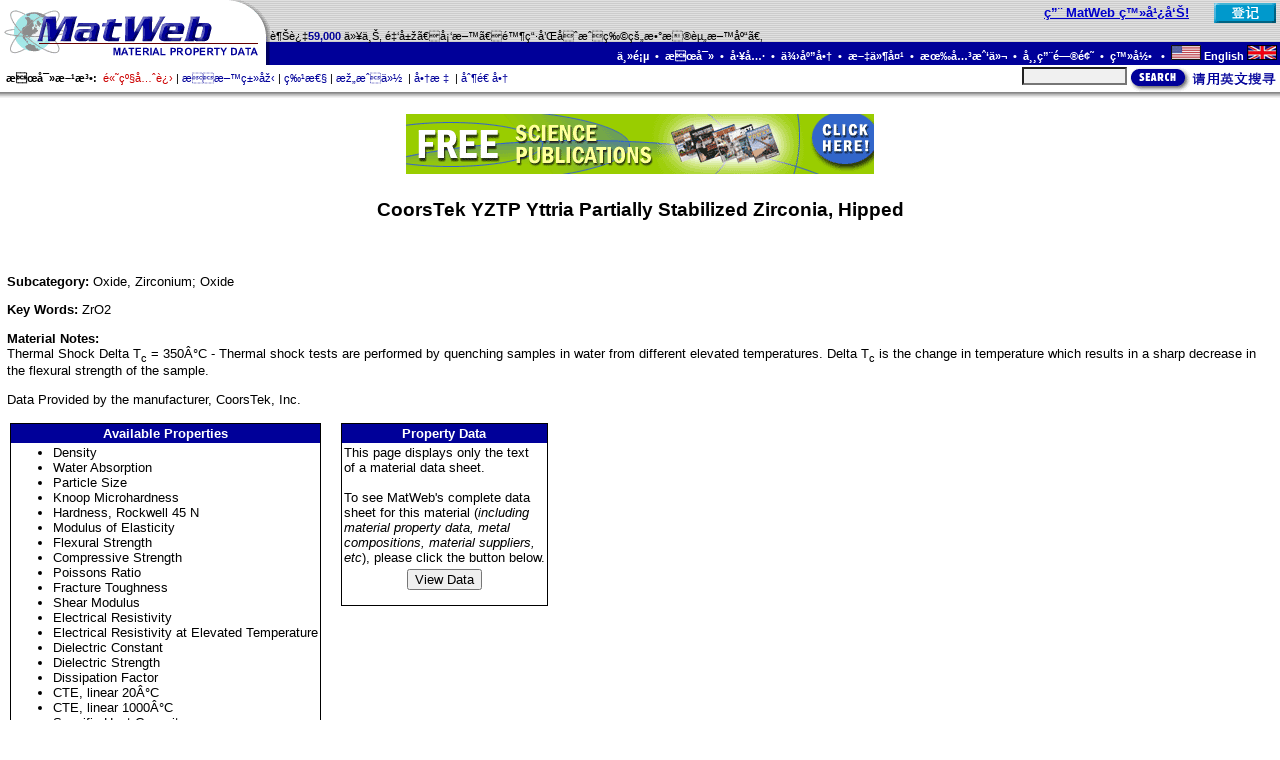

--- FILE ---
content_type: text/html
request_url: https://asia.matweb.com/search/SpecificMaterialText.asp?bassnum=CZ3CAA
body_size: 14429
content:

<html>
<head>
<title>CoorsTek YZTP Yttria Partially Stabilized Zirconia, Hipped</title>
<meta name="KEYWORDS" content="CoorsTek YZTP Yttria Partially Stabilized Zirconia, Hipped, Oxide, Zirconium, Oxide, Ceramic">
<meta name="DESCRIPTION" content="Thermal Shock Delta T<sub>c</sub> = 350°C - Thermal shock tests are performed by quenching samples in water from different elevated temperatures.  Delta T<sub>c</sub> is the change in temperature which results in a sharp decrease in the flexural strength">
<script language="JavaScript">
<!--
if (document.all) {
  document.write("<link rel='STYLESHEET' type='text/css' href='/css/styleie.css'>");
}
else if (document.layers) {
  document.write("<link rel='STYLESHEET' type='text/css' href='/css/stylens.css'>");
}
else if (document.getElementById) {
  document.write("<link rel='STYLESHEET' type='text/css' href='/css/styleie.css'>");
}
else {
  document.write("<link rel='STYLESHEET' type='text/css' href='/css/styleie.css'>");
}
// -->
</script>

<script language="JavaScript">
  <!--
  function buildForm(p,bn){
    var fData;

    fData = '<form name="viewData" action="/search/'+p+'?bassnum='+bn+'" method=post>';
    fData = fData + '<input type="submit" name="submit" value="View Data">';
    fData = fData + '<input type="hidden" name="bassnumX" value="'+bn+'"></form>';
    return fData;
  }
  //-->
</script>
</head>


<body topmargin=0 leftmargin=0 rightmargin=0 marginheight=0 marginwidth=0>

<script language="javascript" type="text/javascript">
  <!--
  function FlashPost(f){
    f.submit();
  }
  //-->
</script>

<meta http-equiv=Content-Type content="text/html; charset=UTF-8">
<table width="100%" height="100%" border="0" cellspacing="0" cellpadding="0" align="center" valign="top">
<tr><td valign="top" height="1%">
  <table width="100%" border="0" cellspacing="0" cellpadding="0" align="center" background="/images/gray.gif">
    <tr>
      <td rowspan=2><a href="/index.asp"><img src="/images/logo1.gif" width="270" height="42" alt="MatWeb - Material Property Data" border="0"></a></td>
      <td align="right" valign="middle" width="90%"><span class='greeting'><span class='hitext'><a href ='/services/advertising.asp'>用 MatWeb 登广告!</a></span>&nbsp;&nbsp;&nbsp;&nbsp;</span></td><td align="right" valign="middle"><a href='/membership/reg-start.asp'><img src='/images/buttons/btnRegisterBSF.gif'  hspace=4 border=0 width=62 height=20 alt='Register Now'></a></td>
    </tr>
    <tr>
      <td align="left" valign="bottom" colspan=2><span class="tagline">越过<span class="greeting">59,000</span> 以上, 金属、塑料、陶瓷和合成物的数据资料库。 </span></td>
    </tr>
    <tr background="/images/blue.gif" bgcolor="#000099">
      <td bgcolor="#000099"><a href="/index.asp"><img src="/images/logo2.gif" width="270" height="23" alt="MatWeb - Material Property Data" border="0"></a></td>
      <td bgcolor="#000099" class="topnavig8" colspan=2 align="right" valign="middle">
        <a href="/index.asp" class="topnavlink">主页</a>&nbsp;&nbsp;&#8226;&nbsp;&nbsp;<a href="/search/search.asp" class="topnavlink">搜寻</a>&nbsp;&nbsp;&#8226;&nbsp;&nbsp;<a href="/tools/tools.asp" class="topnavlink">工具</a>&nbsp;&nbsp;&#8226;&nbsp;&nbsp;<a href="/reference/colist.asp" class="topnavlink">供应商</a>&nbsp;&nbsp;&#8226;&nbsp;&nbsp;<a href="/folders/folderlist.asp" class="topnavlink">文件夹</a>&nbsp;&nbsp;&#8226;&nbsp;&nbsp;<a href="/services/services.asp" class="topnavlink">有关我们</a>&nbsp;&nbsp;&#8226;&nbsp;&nbsp;<a href="/reference/faq.asp" class="topnavlink">常用问题</a>&nbsp;&nbsp;&#8226;&nbsp;&nbsp;<a href="/membership/login.asp" class="topnavlink">登录 </a>&nbsp;&nbsp;&#8226;&nbsp;&nbsp;<a href="http://www.matweb.com/" class="topnavlink"><img src="/images/USflag.gif" alt="English" width="30" height="15">&nbsp;English&nbsp;<img src="/images/britishflag.gif" alt="English" width="30" height="15"></a>&nbsp;
      </td>
    </tr>
  </table>
  <table width="100%" border="0" align="center" cellpadding="0" cellspacing="0">
    <tr>
     <td width="100%" height=27 class="tagline" nowrap>
        <span class="navlink"><b>&nbsp;&nbsp;搜寻方法:</b>&nbsp;&nbsp;</span><a href="/search/SearchSeq.asp" class="navlink"><span class="nav"><font color="#CC0000">高级先进</font></span></a>&nbsp;|&nbsp;<a href="/search/SearchSubcat.asp" class="navlink"><span class="nav">材料类型</span></a>&nbsp;|&nbsp;<a href="/search/SearchProperty.asp" class="navlink"><span class="nav">特性</span></a>&nbsp;|&nbsp;<a href="/search/SearchComp.asp" class="navlink"><span class="nav">构成份 </span></a>&nbsp;|&nbsp;<a href="/search/SearchTradeName.asp" class="navlink"><span class="nav">商标 </span></a>&nbsp;|&nbsp;<a href="/search/SearchManufacturer.asp" class="navlink"><span class="nav">制造商</span></a>
      </td>
      <td align="right" valign="bottom">
        <table border=0 cellpadding=0 cellspacing=0><tr>
          <td><form action="/search/GetKeyword.asp" method="post" name="frmQuick"></td>
          <td valign="top" nowrap><font size=-2>&nbsp;&nbsp;<input type="text" size="15" maxlength="40" name="txtMaterial" class="quicksearchinput">&nbsp;</font></td>
          <td valign="top"><a href="javascript:chkQuickSubmit(document.frmQuick);"><img src="/images/buttons/btnSearch2.gif" border=0 alt="Search" width=150 height=25></a></td>
          <td></form></td>
        </tr></table>
      </td>
    </tr>
    <tr background="/images/shad.gif">
    <td bgcolor="#999999" background="/images/shad.gif" colspan=4><img src="/images/shad.gif" width="1" height="7"></td>
    </tr>
  </table>
<script language="javascript" type="text/javascript">
<!--
  function chkQuickSubmit(f){
    f.txtMaterial.value=trim1(f.txtMaterial.value);
    if(f.txtMaterial.value==''){
      alert('Please enter search criteria.');
      f.txtMaterial.focus();
      return;
      }
    f.submit();
    }

  function trim1(s)  { return ltrim1(rtrim1(s)) }
  function ltrim1(s) { return s.replace(/^\s+/g, "") }
  function rtrim1(s) { return s.replace(/\s+$/g, "") }

//-->
</script>
  <br>
</td></tr>

<!--##################################################################################-->

<tr valign="top"><td align="center" valign="top" height="50%">
  <table border=0 cellpadding=0 cellspacing=0 width="99%" height="100%">
  <tr>
    <td valign="top">
<center><a href="http://www.matweb.com/clickthrough.asp?addataid=409"><img src="/images/TradePub/468x60_Ee.gif" alt="Subscribe to FREE Trade Publications!" border=0></a></center>
<h4 align='center'>CoorsTek YZTP Yttria Partially Stabilized Zirconia, Hipped</h4>
<p>&nbsp;</p><p><b>Subcategory: </b>Oxide, Zirconium; Oxide</p>
<p><b>Key Words: </b>ZrO2</p>
<p><b>Material Notes: </b><br><font face='Arial' size=-1>Thermal Shock Delta T<sub>c</sub> = 350°C - Thermal shock tests are performed by quenching samples in water from different elevated temperatures.  Delta T<sub>c</sub> is the change in temperature which results in a sharp decrease in the flexural strength of the sample.</p><p>Data Provided by the manufacturer, CoorsTek, Inc.</p></font></p>

<table border=0 cellpadding=3 cellspacing=0><tr>
<td valign=top>
  <table border=0 cellpadding=1 cellspacing=0 bgcolor="#000000"><tr><td>
  <table border=0 cellpadding=2 cellspacing=0 bgcolor="#FFFFFF"><tr>
    <td bgcolor="#000099" class="resultHead">Available Properties</td>
  </tr><tr>
    <td>
    <ul><li>Density</li>
<li>Water Absorption</li>
<li>Particle Size</li>
<li>Knoop Microhardness</li>
<li>Hardness, Rockwell 45 N</li>
<li>Modulus of Elasticity</li>
<li>Flexural Strength</li>
<li>Compressive Strength</li>
<li>Poissons Ratio</li>
<li>Fracture Toughness</li>
<li>Shear Modulus</li>
<li>Electrical Resistivity</li>
<li>Electrical Resistivity at Elevated Temperature</li>
<li>Dielectric Constant</li>
<li>Dielectric Strength</li>
<li>Dissipation Factor</li>
<li>CTE, linear 20°C</li>
<li>CTE, linear 1000°C</li>
<li>Specific Heat Capacity</li>
<li>Thermal Conductivity</li>
<li>Maximum Service Temperature, Air</li>
<li>Color</li>
</ul>

  </td></tr></table>
  </td></tr></table>
</td>
<td>&nbsp;&nbsp;</td>
<td valign=top>
  <table border=0 cellpadding=1 cellspacing=0 bgcolor="#000000"><tr><td>
  <table border=0 cellpadding=2 cellspacing=0 bgcolor="#FFFFFF"><tr>
    <td bgcolor="#000099" class="resultHead">Property Data</td>
  </tr><tr>
    <td><p>
    This page displays only the text<br>
    of a material data sheet.<br><br>
    To see MatWeb's complete data<br>
    sheet for this material (<i>including<br>
    material property data, metal<br>
    compositions, material suppliers,<br>
    etc</i>), please click the button below.</p></td>
  </tr><tr>
    <td align=center>
    <script language="JavaScript">
      <!--
      document.write(buildForm('SpecificMaterial.asp','cz3caa'));
      //-->
    </script>
    </td>
  </tr></table>
  </td></tr></table>
</td></tr></table>
  <title><meta http-equiv=Content-Type content="text/html; charset=UTF-8"></title>
  </td>
</tr>
</table>
</td></tr>

<!--##################################################################################-->

<tr><td valign="bottom" height="1%">
  <table width="100%" border="0" cellspacing="0" cellpadding="0">
    <tr>
      <td align="center" class="footer" colspan=3>
        <br><br>
        <a href="/membership/reg-upgrade.asp" class="footlink"><span class="subscribeLink">订阅特级服务</span></a><br>
        <span class="footer"><b>搜寻:</b>&nbsp;&nbsp;</span>
        <a href="/search/SearchSeq.asp" class="footlink"><span class="foot"> 高级先进</span></a>&nbsp; &#8226; &nbsp;
        <a href="/search/SearchComp.asp" class="footlink"><span class="foot">构成份 </span></a>&nbsp; &#8226; &nbsp;
        <a href="/search/SearchProperty.asp" class="footlink"><span class="foot"> 特性</span></a>&nbsp; &#8226; &nbsp;
        <a href="/search/SearchSubcat.asp" class="footlink"><span class="foot">材料类型</span></a>&nbsp; &#8226; &nbsp;
        <a href="/search/SearchManufacturer.asp" class="footlink"><span class="foot">制造商</span></a>&nbsp; &#8226; &nbsp;
        <a href="/search/SearchTradeName.asp" class="footlink"><span class="foot">商标 </span></a>&nbsp; &#8226; &nbsp;
         <a href="/search/SearchUNS.asp" class="footlink"><span class="foot">UNS号码</span></a>
       <br>
        <span class="footer"><b>其他连结网站:</b>&nbsp;&nbsp;</span>
        <a href="/services/advertising.asp" class="footlink"><span class="foot">广告</span></a>&nbsp; &#8226; &nbsp;
        <a href="/services/submitdata.asp" class="footlink"><span class="foot">递交资料</span></a>&nbsp; &#8226; &nbsp;
        <a href="/services/databaselicense.asp" class="footlink"><span class="foot">资料库许可证</span></a>&nbsp; &#8226; &nbsp;
        <a href="/services/webhosting.asp" class="footlink"><span class="foot">网址设计管理</span></a>&nbsp; &#8226; &nbsp;
        <a href="/clickthrough.asp?addataid=277" class="footlink"><span class="foot">交易发行</span></a>
        <br>
        <a href="/reference/colist.asp" class="footlink"><span class="foot">供应商名单</span></a>&nbsp; &#8226; &nbsp;
        <a href="/tools/conversion.asp" class="footlink"><span class="foot">单位转变</span></a>&nbsp; &#8226; &nbsp;
        <a href="/reference/further-study.asp" class="footlink"><span class="foot">参考</span></a>&nbsp; &#8226; &nbsp;
        <a href="/news/news.asp" class="footlink"><span class="foot">新消息</span></a>&nbsp; &#8226; &nbsp;
        <a href="/reference/link.asp" class="footlink"><span class="foot">链接站</span></a>&nbsp; &#8226; &nbsp;
        <a href="/help/help.asp" class="footlink"><span class="foot">协助</span></a>&nbsp; &#8226; &nbsp;
        <a href="/contact/contact.asp" class="footlink"><span class="foot">通讯</span></a>&nbsp; &#8226; &nbsp;
        <a href="/tools/contents.asp" class="footlink"><span class="foot"><font color = "FF0000">网址图示</font></span></a>&nbsp; &#8226; &nbsp;
        <a href="/reference/faq.asp" class="footlink"><span class="foot">常用问题 </span></a>&nbsp; &#8226; &nbsp;
        <a href="/index.asp" class="footlink"><span class="foot">主页</span></a>      </td>
    </tr>
    <tr background="/images/bluebar.gif">
      <td bgcolor="#000099" background="/images/bluebar.gif" colspan=3><img src="/images/bluebar.gif" width="2" height="5"></td>
    </tr>
    <tr background="/images/gray.gif">
      <td background="/images/gray.gif"><img src="/images/spacer.gif" width=5 height=1></td>
      <td background="/images/gray.gif">请读关于材料数据的<a href="/reference/terms.asp" class="footlink"><span class="foot">使用许可协议</span></a>和我们的<a href="/reference/privacy.asp" class="footlink"><span class="foot">隐私权</span></a>。询问或评论有关 MatWeb? 请与<a href="mailto:webmaster@matweb.com" class="footlink"><span class="foot">webmaster@matweb.com</span></a> 联系。我们感谢您对 MatWeb的参与。
        <br>
        <br>
        本站点由 <a href="http://www.aciwebs.com" class="footlink"><span class="foot">Automation Creations, Inc. </span></a>  设计和维护。这个网站的内容, MatWeb 的商标,与 "MatWeb" 由 Automation Creations, Inc.版权1996-2006拥有 。 MatWeb 意欲为个人使用 , 非商业用途。这个站点的内容、结果和技术数据,未经由 <a href="http://www.aciwebs.com" class="footlink"><span class="foot"> Automation Creations, Inc. </span></a>允许, 不可以被电子,摄影或实质上地再生产或自动化创作。
        <br>      </td>
      <td background="/images/gray.gif"><img src="/images/spacer.gif" width=5 height=1></td>
    </tr>
  </table>
</td></tr>
</table>
<script language="javascript" type="text/javascript">
  <!--
//  try{
///		oGateway.create();
//	}
//	catch(e){}
	
	if (typeof(oGateway) != 'undefined') {
		oGateway.create();
	}
	
	
  //-->
</script><script type="text/javascript">
var gaJsHost = (("https:" == document.location.protocol) ? "https://ssl." : "http://www.");
document.write(unescape("%3Cscript src='" + gaJsHost + "google-analytics.com/ga.js' type='text/javascript'%3E%3C/script%3E"));
</script>
<script type="text/javascript">
try {
var pageTracker = _gat._getTracker("UA-15290815-1");
pageTracker._setDomainName(".matweb.com");
pageTracker._trackPageview();
} catch(err) {}</script>	
</body>
</html>

--- FILE ---
content_type: text/css
request_url: https://asia.matweb.com/css/styleie.css
body_size: 3744
content:
.resultHead		{font-weight: bold;font-size: 10pt;color: #FFFFFF;text-align: center}
.resultHead2		{font-weight: bold;font-size: 10pt;color: #FFFFFF}
.hiText			{font-weight: bold;font-size: 10pt;color: #000099}
.greeting		{font-weight: bold;font-size: 8pt;color: #000099}
.helpHeader		{font-weight: bolder;font-size: 16pt;color: #000099;font-family: Arial}
.reglink		{font-weight: bold;color: #CC0000}
.reglink2		{font-weight: bold;font-size: 12pt;color: #CC0000}
.subscribeLink		{font-weight: bold;color: #CC0000}
.compareHead		{font-size: 8pt;color: #000000;text-align: center}
.clsTable		{font-size: 8pt;color: #000000}
.tiny			{font-size: 7pt}
.tagline		{font-size: 8pt}
.seqSearchJS		{color: #000099}
.quicksearchinput	{font-size: 8pt;background-color: #F0F0F0}
.admininput		{font-size: 8pt}
.smGrey			{font-size: 7pt; color: #999999}
.altColor		{color: #990000}
.numbers                {font-size:9pt; color:#000000; text-align:left; font-weight:bold; border:0; width:45px;}
.tableborder		{border:solid thin;border-color: #000000;}

.forumCat		{font-size: 8pt;font-weight: bold;color: #000000}
.newMsg			{font-size: 8pt;color: #CC0000}
.forumItalic		{font-size: 8pt;color: #000099;font-style: italic}
.greyOut		{color: #999}

A.newsLink:link		{font-weight: bold;color: #000099;text-decoration: none}
A.newsLink:active	{font-weight: bold;color: #000099;text-decoration: none}
A.newsLink:visited	{font-weight: bold;color: #000099;text-decoration: none}
A.newsLink:hover	{font-weight: bold;color: #000099;text-decoration: underline}

A.pageLink:link		{font-weight: bold;font-size: 10pt;color: #000099;text-decoration: none}
A.pageLink:active	{font-weight: bold;font-size: 10pt;color: #000099;text-decoration: none}
A.pageLink:visited	{font-weight: bold;font-size: 10pt;color: #000099;text-decoration: none}
A.pageLink:hover	{font-weight: bold;font-size: 10pt;color: #000099;text-decoration: underline}

.footer			{font-size: 8pt;color: #000000}
.foot			{color: #000099}
A.footlink:link		{color: #000099;text-decoration: none}
A.footlink:active	{color: #000000;text-decoration: none}
A.footlink:visited	{color: #000099;text-decoration: none}
A.footlink:hover	{color: #000000;text-decoration: underline}

.nav			{color: #000099}
A.navlink:link		{color: #000099;text-decoration: none}
A.navlink:active	{color: #000000;text-decoration: none}
A.navlink:visited	{color: #000099;text-decoration: none}
A.navlink:hover		{color: #000000;text-decoration: underline}

.topnavig8		{font-weight: bold;font-size: 8pt;color: #FFFFFF}
A.topnavlink:link	{color: #FFFFFF;text-decoration: none}
A.topnavlink:active	{color: #FFFFFF;text-decoration: none}
A.topnavlink:visited	{color: #FFFFFF;text-decoration: none}
A.topnavlink:hover	{color: #FFFFFF;text-decoration: underline}

A:link		{color: #0000CC;text-decoration: underline}
A:active	{color: #CC0000;text-decoration: underline}
A:visited	{color: #9933CC;text-decoration: underline}
A:hover		{color: #0000CC;text-decoration: underline}

P	{font-size: 10pt;font-family: Arial}
TD	{font-size: 10pt;font-family: Arial}
TH	{font-size: 10pt;font-family: Arial}
UL	{font-size: 10pt;font-family: Arial}
LI	{font-size: 10pt;font-family: Arial}
H1	{font-weight: bolder;font-size: 18pt;color: #000000;font-family: Arial}
H2	{font-weight: bolder;font-size: 16pt;color: #000099;font-family: Arial}
H3	{font-weight: bolder;font-size: 14pt;color: #000099;font-family: Arial}
H4	{font-weight: bolder;font-size: 14pt;color: #000000;font-family: Arial}
H5	{font-weight: bolder;font-size: 12pt;color: #000099;font-family: Arial}
H6	{font-size: 10pt;color: #000099;font-family: Arial}
SUP {font-size: 7pt;font-family: Arial}
SELECT	{font-size: 8pt;font-family: Arial}
INPUT	{font-size: 10pt;font-family: Arial}
BODY	{font-size: 10pt;margin: 0px;color: black;font-family: Arial;background-color: white}
